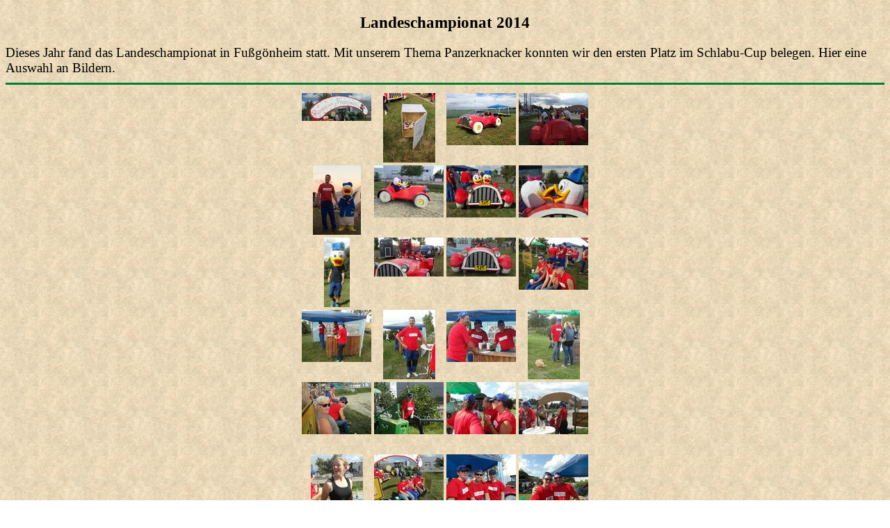

--- FILE ---
content_type: text/html
request_url: https://rv-jaegerauskurpfalz-rehbach.de/gal_lm_14/index.htm
body_size: 9056
content:
<!DOCTYPE HTML PUBLIC "-//W3C//DTD HTML 4.01 Transitional//EN" "http://www.w3.org/TR/html4/loose.dtd">
<!-- Diese Seite wurde mit BilderGalerie V. 2.6.1.1 (www.kuehnsoft.de) erstellt. -->
<html>
<head>
  <meta name="generator" content="Michael Kuehns BilderGalerie (www.kuehnsoft.de)">
  <meta http-equiv="content-type" content="text/html; charset=ISO-8859-1">
  <meta name="date" content="2014-11-02">
  <meta name="keywords" content="BilderGalerieMKSoftware">
  <link rel="stylesheet" type="text/css" href="meinebilder.css">
  <title> </title>
</head>
<body id="uebersicht">

<h1> </h1>
<h2>Landeschampionat 2014</h2>
<div id="etueboben"> Dieses Jahr fand das Landeschampionat in Fu&szlig;g&ouml;nheim statt. Mit unserem Thema Panzerknacker konnten wir den ersten Platz im Schlabu-Cup belegen. Hier eine Auswahl an Bildern.</div>
<hr>
<div id="vorschau"><table>
  <tr>
    <td><div class="bild"><a href="meinebilder-01jpg.htm"><img src="_vorschau/01.jpg" width="100" height="40" alt="01.jpg" title="01.jpg  640x257  65 KB"></a></div><div class="beschr"><span class="gr"> </span></div></td>
    <td><div class="bild"><a href="meinebilder-02jpg.htm"><img src="_vorschau/02.jpg" width="75" height="100" alt="02.jpg" title="02.jpg  480x640  97 KB"></a></div><div class="beschr"><span class="gr"> </span></div></td>
    <td><div class="bild"><a href="meinebilder-03jpg.htm"><img src="_vorschau/03.jpg" width="100" height="75" alt="03.jpg" title="03.jpg  640x480  84 KB"></a></div><div class="beschr"><span class="gr"> </span></div></td>
    <td><div class="bild"><a href="meinebilder-04jpg.htm"><img src="_vorschau/04.jpg" width="100" height="75" alt="04.jpg" title="04.jpg  640x480  61 KB"></a></div><div class="beschr"><span class="gr"> </span></div></td>
  </tr>
  <tr>
    <td><div class="bild"><a href="meinebilder-05jpg.htm"><img src="_vorschau/05.jpg" width="69" height="100" alt="05.jpg" title="05.jpg  443x640  44 KB"></a></div><div class="beschr"><span class="gr"> </span></div></td>
    <td><div class="bild"><a href="meinebilder-06jpg.htm"><img src="_vorschau/06.jpg" width="100" height="75" alt="06.jpg" title="06.jpg  640x480  85 KB"></a></div><div class="beschr"><span class="gr"> </span></div></td>
    <td><div class="bild"><a href="meinebilder-07jpg.htm"><img src="_vorschau/07.jpg" width="100" height="75" alt="07.jpg" title="07.jpg  640x480  114 KB"></a></div><div class="beschr"><span class="gr"> </span></div></td>
    <td><div class="bild"><a href="meinebilder-08jpg.htm"><img src="_vorschau/08.jpg" width="100" height="75" alt="08.jpg" title="08.jpg  640x480  82 KB"></a></div><div class="beschr"><span class="gr"> </span></div></td>
  </tr>
  <tr>
    <td><div class="bild"><a href="meinebilder-09jpg.htm"><img src="_vorschau/09.jpg" width="37" height="100" alt="09.jpg" title="09.jpg  244x640  57 KB"></a></div><div class="beschr"><span class="gr"> </span></div></td>
    <td><div class="bild"><a href="meinebilder-10jpg.htm"><img src="_vorschau/10.jpg" width="100" height="56" alt="10.jpg" title="10.jpg  640x360  60 KB"></a></div><div class="beschr"><span class="gr"> </span></div></td>
    <td><div class="bild"><a href="meinebilder-11jpg.htm"><img src="_vorschau/11.jpg" width="100" height="56" alt="11.jpg" title="11.jpg  640x362  80 KB"></a></div><div class="beschr"><span class="gr"> </span></div></td>
    <td><div class="bild"><a href="meinebilder-12jpg.htm"><img src="_vorschau/12.jpg" width="100" height="75" alt="12.jpg" title="12.jpg  640x480  82 KB"></a></div><div class="beschr"><span class="gr"> </span></div></td>
  </tr>
  <tr>
    <td><div class="bild"><a href="meinebilder-13jpg.htm"><img src="_vorschau/13.jpg" width="100" height="75" alt="13.jpg" title="13.jpg  640x480  109 KB"></a></div><div class="beschr"><span class="gr"> </span></div></td>
    <td><div class="bild"><a href="meinebilder-14jpg.htm"><img src="_vorschau/14.jpg" width="75" height="100" alt="14.jpg" title="14.jpg  480x640  102 KB"></a></div><div class="beschr"><span class="gr"> </span></div></td>
    <td><div class="bild"><a href="meinebilder-15jpg.htm"><img src="_vorschau/15.jpg" width="100" height="75" alt="15.jpg" title="15.jpg  640x480  92 KB"></a></div><div class="beschr"><span class="gr"> </span></div></td>
    <td><div class="bild"><a href="meinebilder-16jpg.htm"><img src="_vorschau/16.jpg" width="75" height="100" alt="16.jpg" title="16.jpg  480x640  112 KB"></a></div><div class="beschr"><span class="gr"> </span></div></td>
  </tr>
  <tr>
    <td><div class="bild"><a href="meinebilder-17jpg.htm"><img src="_vorschau/17.jpg" width="100" height="75" alt="17.jpg" title="17.jpg  640x480  107 KB"></a></div><div class="beschr"><span class="gr"> </span></div></td>
    <td><div class="bild"><a href="meinebilder-18jpg.htm"><img src="_vorschau/18.jpg" width="100" height="75" alt="18.jpg" title="18.jpg  640x480  126 KB"></a></div><div class="beschr"><span class="gr"> </span></div></td>
    <td><div class="bild"><a href="meinebilder-19jpg.htm"><img src="_vorschau/19.jpg" width="100" height="75" alt="19.jpg" title="19.jpg  640x480  93 KB"></a></div><div class="beschr"><span class="gr"> </span></div></td>
    <td><div class="bild"><a href="meinebilder-20jpg.htm"><img src="_vorschau/20.jpg" width="100" height="75" alt="20.jpg" title="20.jpg  640x480  89 KB"></a></div><div class="beschr"><span class="gr"> </span></div></td>
  </tr>
  <tr>
    <td><div class="bild"><a href="meinebilder-21jpg.htm"><img src="_vorschau/21.jpg" width="75" height="100" alt="21.jpg" title="21.jpg  480x640  101 KB"></a></div><div class="beschr"><span class="gr"> </span></div></td>
    <td><div class="bild"><a href="meinebilder-22jpg.htm"><img src="_vorschau/22.jpg" width="100" height="75" alt="22.jpg" title="22.jpg  640x480  121 KB"></a></div><div class="beschr"><span class="gr"> </span></div></td>
    <td><div class="bild"><a href="meinebilder-23jpg.htm"><img src="_vorschau/23.jpg" width="100" height="75" alt="23.jpg" title="23.jpg  640x480  91 KB"></a></div><div class="beschr"><span class="gr"> </span></div></td>
    <td><div class="bild"><a href="meinebilder-24jpg.htm"><img src="_vorschau/24.jpg" width="100" height="75" alt="24.jpg" title="24.jpg  640x480  91 KB"></a></div><div class="beschr"><span class="gr"> </span></div></td>
  </tr>
  <tr>
    <td><div class="bild"><a href="meinebilder-25jpg.htm"><img src="_vorschau/25.jpg" width="75" height="100" alt="25.jpg" title="25.jpg  480x640  88 KB"></a></div><div class="beschr"><span class="gr"> </span></div></td>
    <td><div class="bild"><a href="meinebilder-26jpg.htm"><img src="_vorschau/26.jpg" width="75" height="100" alt="26.jpg" title="26.jpg  480x640  81 KB"></a></div><div class="beschr"><span class="gr"> </span></div></td>
    <td><div class="bild"><a href="meinebilder-27jpg.htm"><img src="_vorschau/27.jpg" width="100" height="75" alt="27.jpg" title="27.jpg  640x480  108 KB"></a></div><div class="beschr"><span class="gr"> </span></div></td>
    <td><div class="bild"><a href="meinebilder-28jpg.htm"><img src="_vorschau/28.jpg" width="75" height="100" alt="28.jpg" title="28.jpg  480x640  87 KB"></a></div><div class="beschr"><span class="gr"> </span></div></td>
  </tr>
  <tr>
    <td><div class="bild"><a href="meinebilder-29jpg.htm"><img src="_vorschau/29.jpg" width="75" height="100" alt="29.jpg" title="29.jpg  480x640  108 KB"></a></div><div class="beschr"><span class="gr"> </span></div></td>
    <td><div class="bild"><a href="meinebilder-30jpg.htm"><img src="_vorschau/30.jpg" width="75" height="100" alt="30.jpg" title="30.jpg  480x640  112 KB"></a></div><div class="beschr"><span class="gr"> </span></div></td>
    <td><div class="bild"><a href="meinebilder-31jpg.htm"><img src="_vorschau/31.jpg" width="100" height="75" alt="31.jpg" title="31.jpg  640x480  121 KB"></a></div><div class="beschr"><span class="gr"> </span></div></td>
    <td><div class="bild"><a href="meinebilder-32jpg.htm"><img src="_vorschau/32.jpg" width="100" height="75" alt="32.jpg" title="32.jpg  640x480  60 KB"></a></div><div class="beschr"><span class="gr"> </span></div></td>
  </tr>
  <tr>
    <td><div class="bild"><a href="meinebilder-33jpg.htm"><img src="_vorschau/33.jpg" width="100" height="75" alt="33.jpg" title="33.jpg  640x480  82 KB"></a></div><div class="beschr"><span class="gr"> </span></div></td>
    <td><div class="bild"><a href="meinebilder-34jpg.htm"><img src="_vorschau/34.jpg" width="100" height="56" alt="34.jpg" title="34.jpg  640x360  60 KB"></a></div><div class="beschr"><span class="gr"> </span></div></td>
    <td></td>
    <td></td>
  </tr>
</table></div>
<div id="etuebunten"><p>Die Galerie wird (z. B. im InternetExplorer) nicht wie gew&uuml;nscht angezeigt? <a href="http://www.kuehnsoft.de/bildergalerie-anzeigeprobleme.php">Lesen Sie</a>, warum!</p></div>
<hr>
<div id="fusszeile">
  <div id="fusszeilecopyright">Bilder-Copyright: a.ida</div>
  <div id="fusszeileproghinweis">Erstellt mit <a href="http://www.kuehnsoft.de" target="_blank">BilderGalerie</a> V2.6.1.1</div>
  <div id="fusszeilenachoben"><a href="#uebersicht">nach oben</a></div>
</div>
</body>
</html>
<!-- Diese Seite wurde mit BilderGalerie V. 2.6.1.1 (www.kuehnsoft.de) erstellt. -->


--- FILE ---
content_type: text/css
request_url: https://rv-jaegerauskurpfalz-rehbach.de/gal_lm_14/meinebilder.css
body_size: 3325
content:
/* StyleSheet erzeugt mit BilderGalerie */
/* www.kuehnsoft.de   */
/* Sie können durch Änderungen das gesamte Aussehen Ihrer Galerie anpassen! */


/* normaler Text */
body {
   color:#000000;
   background-image:url("../../images/backgrnd.jpg");
   background-color:#FFFFFF;
}
a:link {
   color:#0000FF;
}
a:visited {
   color:#800080;
}
a:hover {
   color:#FF0000;
}
a:active {
   color:#FF0000;
}
a:focus {
   color:#FF0000;
}
body,table,p  {
   font-family:'Comic Sans MS';
   font-size:larger;
}
img {
   border:0;
}

/* Überschriften */
h1,h2 {
   font-family:'Comic Sans MS';
   text-align:center;
}
h1 {
   font-size:large;
}


/* Unterüberschrift: Ordnername */
h2 {
   font-size:larger;
}

/**** Formatierungen für die Übersichts-Seite ****/
#uebersicht {
}


/* horizontale Linien */
hr {
   background-color:#008030;
   color:#008030;
   border:0px;
   height:3px;
}


/* Darstellung von dirinfo.txt */
#di {
   text-align:left;
}


/* Extratext auf den Übersichtsseiten  */
/* -- oben  --                         */
#etueboben    {
   text-align:left;
}
/* -- unten --                         */
#etuebunten   {
   text-align:left;
}


/* Navigations-"Blättern"-Einträge */
#bloben {
   text-align:right;
}
#blunten {
   text-align:center;
}


/* Ordner-Navigationsleiste */
#ordnavi  {
   text-align:left;
}


/* Unterordner-Liste */
#ordner  {
}
#ordner table {
}
#ordner img {
   margin-right:1em;
   vertical-align:middle;
}
#ordner td.abst {
   padding-right:1em;
}


/* Tabelle mit Vorschaubildern */
#vorschau {
   text-align:center; /* nur für den IE */
}


/* Tabellenrahmen und -abstände */
#vorschau table  {
   empty-cells:show;
   margin-left:auto;
   margin-right:auto;
}
#vorschau td {
   text-align:center;
   vertical-align:top;
}
#vorschau td .bild {
   width:100px;
   height:100px;
   background-color:transparent;
   margin:auto;
}
#vorschau td .pano {
}


/* Bildbeschreibungen Übersichtsdatei */
#vorschau .beschr {
}
/*   normal (und auch "klein", soweit dort nichts anderes steht) */
#vorschau .gr {
   font-size:smaller;
}
/*   kleiner (in der Beschreibung mit \kl gekennzeichnet) */
#vorschau .kl {
   font-size:smaller;
}


/* Links zu Text-, Audio und Videodatei */
#vorschau .aviwavtxt {
   font-size:80%;
}


/* Fußzeile (Link nach oben und Hinweis auf Programm) */
#fusszeile {
   text-align:center;
   font-size:70%;
}
#fusszeilecopyright  {
   float:left;
   text-align:left;
   margin:0;
}
#fusszeilenachoben  {
}
#fusszeileproghinweis {
   float:right;
   padding-left:2em;
   margin:0;
}


/**** Formatierung für die Einzelbild-Seite ****/
#einzelbild {
   text-align:center;
}


/* Formatierung für die Navigationszeile in den Dateien der großen Bilder */
#navieinzelbild {
   margin-bottom:2ex;
}
#navieinzelbild a {
   margin-left:1em;
   margin-right:1em;
}


/* Das große Bild selber */
#grossbild {
}
#grossbild img {
margin:0ex 0.5em 0ex 0.5em;
}


/* Extratext auf den Einzelbild-Seiten */
/* -- oben --                          */
#eteinzeloben  {
   text-align:left;
}
/* -- unten --                         */
#eteinzelunten {
   text-align:left;
}


/* Bildbeschreibungen bei den großen Bildern */
#einzelbild .beschr{
}
/*   normal (und auch "klein", soweit dort nichts anderes steht) */
#einzelbild .gr {
   font-size:smaller;
}
/*   kleiner (in der Beschreibung mit \kl gekennzeichnet) */
#einzelbild .kl {
   font-size:smaller;
}
/* Links zu Text-, Audio und Videodatei */
#einzelbild .aviwavtxt {
   font-size:80%;
}
